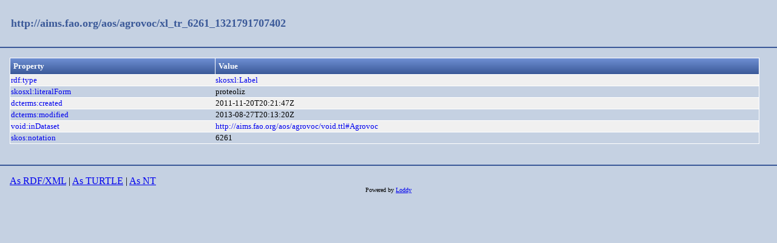

--- FILE ---
content_type: text/html;charset=UTF-8
request_url: https://aims.fao.org/aos/agrovoc/xl_tr_6261_1321791707402.html
body_size: 635
content:
<!DOCTYPE html>
<html xmlns="http://www.w3.org/1999/xhtml"><head id="j_idt2">
  <link rel="stylesheet" type="text/css" href="/loddy/css/style.css" />
  <link rel="stylesheet" type="text/css" href="/loddy/css/tableStyle.css" />
  <title>Loddy</title></head><body>

	<div id="container">
		<div id="header"><a href="https://aims.fao.org/aos/agrovoc/xl_tr_6261_1321791707402">http://aims.fao.org/aos/agrovoc/xl_tr_6261_1321791707402</a>
		</div>
		<div id="content"><table class="customTable">
<thead>
<tr>
<th class="customTableHeader" scope="col">Property</th>
<th class="customTableHeader" scope="col">Value</th>
</tr>
</thead>
<tbody>
<tr class="customTableOddRow">
<td><a href="http://www.w3.org/1999/02/22-rdf-syntax-ns#type">rdf:type</a></td>
<td><a href="http://www.w3.org/2008/05/skos-xl#Label">skosxl:Label</a>
							<br /></td>
</tr>
<tr class="customTableEvenRow">
<td><a href="http://www.w3.org/2008/05/skos-xl#literalForm">skosxl:literalForm</a></td>
<td>proteoliz
							<br /></td>
</tr>
<tr class="customTableOddRow">
<td><a href="http://purl.org/dc/terms/created">dcterms:created</a></td>
<td>2011-11-20T20:21:47Z
							<br /></td>
</tr>
<tr class="customTableEvenRow">
<td><a href="http://purl.org/dc/terms/modified">dcterms:modified</a></td>
<td>2013-08-27T20:13:20Z
							<br /></td>
</tr>
<tr class="customTableOddRow">
<td><a href="http://rdfs.org/ns/void#inDataset">void:inDataset</a></td>
<td><a href="https://aims.fao.org/aos/agrovoc/void.ttl#Agrovoc">http://aims.fao.org/aos/agrovoc/void.ttl#Agrovoc</a>
							<br /></td>
</tr>
<tr class="customTableEvenRow">
<td><a href="http://www.w3.org/2004/02/skos/core#notation">skos:notation</a></td>
<td>6261
							<br /></td>
</tr>
</tbody>
</table>
<br />
		</div>
		<div id="footer"><a href="https://aims.fao.org/aos/agrovoc/xl_tr_6261_1321791707402.rdf">As RDF/XML</a>
		| 
		<a href="https://aims.fao.org/aos/agrovoc/xl_tr_6261_1321791707402.ttl">As TURTLE</a>
		|
		<a href="https://aims.fao.org/aos/agrovoc/xl_tr_6261_1321791707402.nt">As NT</a>
			<div class="powered"><label>Powered by </label><a href="https://bitbucket.org/art-uniroma2/loddy/downloads">Loddy</a>
			</div>
		</div>
	</div></body>

</html>